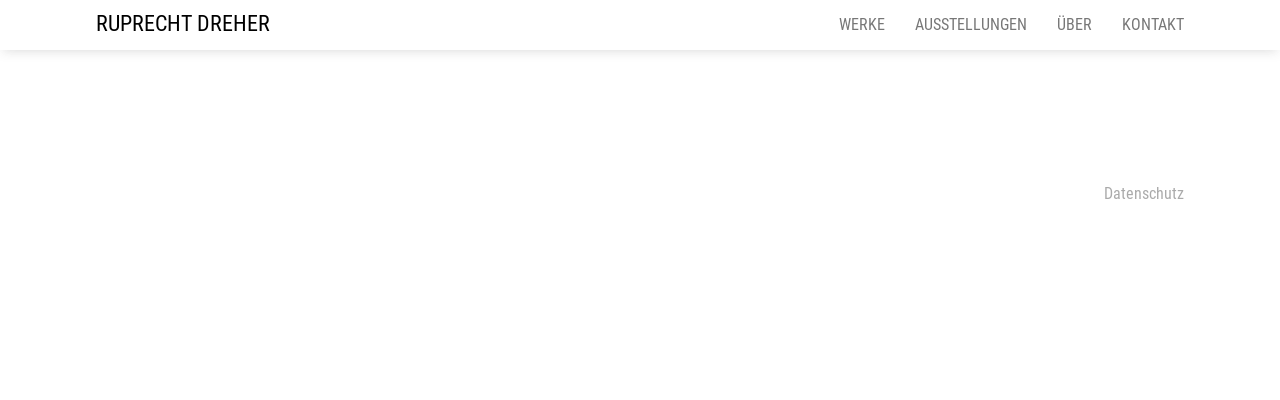

--- FILE ---
content_type: text/html; charset=UTF-8
request_url: http://ruprechtdreher.de/01-streaming-2003-2006
body_size: 8928
content:
<!DOCTYPE html>
<html lang="de-DE">
    <head>
        <meta http-equiv="content-type" content="text/html; charset=UTF-8" />
        <meta http-equiv="X-UA-Compatible" content="IE=edge">
        <meta name="viewport" content="width=device-width, initial-scale=1">
        <link rel="pingback" href="http://ruprechtdreher.de/xmlrpc.php" />
        <title>01-Streaming, 2003-2006 &#8211; RUPRECHT DREHER</title>
<meta name='robots' content='max-image-preview:large' />
<link rel="alternate" type="application/rss+xml" title="RUPRECHT DREHER &raquo; Feed" href="http://ruprechtdreher.de/feed" />
<link rel="alternate" type="application/rss+xml" title="RUPRECHT DREHER &raquo; Kommentar-Feed" href="http://ruprechtdreher.de/comments/feed" />
<script type="text/javascript">
window._wpemojiSettings = {"baseUrl":"https:\/\/s.w.org\/images\/core\/emoji\/14.0.0\/72x72\/","ext":".png","svgUrl":"https:\/\/s.w.org\/images\/core\/emoji\/14.0.0\/svg\/","svgExt":".svg","source":{"concatemoji":"http:\/\/ruprechtdreher.de\/wp-includes\/js\/wp-emoji-release.min.js?ver=6.1.1"}};
/*! This file is auto-generated */
!function(e,a,t){var n,r,o,i=a.createElement("canvas"),p=i.getContext&&i.getContext("2d");function s(e,t){var a=String.fromCharCode,e=(p.clearRect(0,0,i.width,i.height),p.fillText(a.apply(this,e),0,0),i.toDataURL());return p.clearRect(0,0,i.width,i.height),p.fillText(a.apply(this,t),0,0),e===i.toDataURL()}function c(e){var t=a.createElement("script");t.src=e,t.defer=t.type="text/javascript",a.getElementsByTagName("head")[0].appendChild(t)}for(o=Array("flag","emoji"),t.supports={everything:!0,everythingExceptFlag:!0},r=0;r<o.length;r++)t.supports[o[r]]=function(e){if(p&&p.fillText)switch(p.textBaseline="top",p.font="600 32px Arial",e){case"flag":return s([127987,65039,8205,9895,65039],[127987,65039,8203,9895,65039])?!1:!s([55356,56826,55356,56819],[55356,56826,8203,55356,56819])&&!s([55356,57332,56128,56423,56128,56418,56128,56421,56128,56430,56128,56423,56128,56447],[55356,57332,8203,56128,56423,8203,56128,56418,8203,56128,56421,8203,56128,56430,8203,56128,56423,8203,56128,56447]);case"emoji":return!s([129777,127995,8205,129778,127999],[129777,127995,8203,129778,127999])}return!1}(o[r]),t.supports.everything=t.supports.everything&&t.supports[o[r]],"flag"!==o[r]&&(t.supports.everythingExceptFlag=t.supports.everythingExceptFlag&&t.supports[o[r]]);t.supports.everythingExceptFlag=t.supports.everythingExceptFlag&&!t.supports.flag,t.DOMReady=!1,t.readyCallback=function(){t.DOMReady=!0},t.supports.everything||(n=function(){t.readyCallback()},a.addEventListener?(a.addEventListener("DOMContentLoaded",n,!1),e.addEventListener("load",n,!1)):(e.attachEvent("onload",n),a.attachEvent("onreadystatechange",function(){"complete"===a.readyState&&t.readyCallback()})),(e=t.source||{}).concatemoji?c(e.concatemoji):e.wpemoji&&e.twemoji&&(c(e.twemoji),c(e.wpemoji)))}(window,document,window._wpemojiSettings);
</script>
<style type="text/css">
img.wp-smiley,
img.emoji {
	display: inline !important;
	border: none !important;
	box-shadow: none !important;
	height: 1em !important;
	width: 1em !important;
	margin: 0 0.07em !important;
	vertical-align: -0.1em !important;
	background: none !important;
	padding: 0 !important;
}
</style>
	<link rel='stylesheet' id='pt-cv-public-style-css' href='http://ruprechtdreher.de/wp-content/plugins/content-views-query-and-display-post-page/public/assets/css/cv.css?ver=2.5.0.1' type='text/css' media='all' />
<link rel='stylesheet' id='pt-cv-public-pro-style-css' href='http://ruprechtdreher.de/wp-content/plugins/pt-content-views-pro/public/assets/css/cvpro.min.css?ver=5.3.4.3' type='text/css' media='all' />
<link rel='stylesheet' id='responsive-lightbox-imagelightbox-css' href='http://ruprechtdreher.de/wp-content/plugins/responsive-lightbox/assets/imagelightbox/imagelightbox.min.css?ver=2.4.4' type='text/css' media='all' />
<link rel='stylesheet' id='bulk-fonts-css' href='http://ruprechtdreher.de/wp-content/uploads/fonts/01a02fac7b8800d2a4cbed0896f9433c/font.css?v=1672660860' type='text/css' media='all' />
<link rel='stylesheet' id='bootstrap-css' href='http://ruprechtdreher.de/wp-content/themes/bulk/css/bootstrap.css?ver=3.3.7' type='text/css' media='all' />
<link rel='stylesheet' id='bulk-stylesheet-css' href='http://ruprechtdreher.de/wp-content/themes/bulk/style.css?ver=6.1.1' type='text/css' media='all' />
<link rel='stylesheet' id='font-awesome-css' href='http://ruprechtdreher.de/wp-content/themes/bulk/css/font-awesome.min.css?ver=4.7.0' type='text/css' media='all' />
<link rel='stylesheet' id='ed-responsive-background-slider-css' href='http://ruprechtdreher.de/wp-content/plugins/unlimited-background-slider//assets/ed-responsive-background-slider.css?ver=6.1.1' type='text/css' media='all' />
<script type='text/javascript' src='http://ruprechtdreher.de/wp-includes/js/jquery/jquery.min.js?ver=3.6.1' id='jquery-core-js'></script>
<script type='text/javascript' src='http://ruprechtdreher.de/wp-includes/js/jquery/jquery-migrate.min.js?ver=3.3.2' id='jquery-migrate-js'></script>
<script type='text/javascript' src='http://ruprechtdreher.de/wp-content/plugins/responsive-lightbox/assets/infinitescroll/infinite-scroll.pkgd.min.js?ver=6.1.1' id='responsive-lightbox-infinite-scroll-js'></script>
<link rel="https://api.w.org/" href="http://ruprechtdreher.de/wp-json/" /><link rel="alternate" type="application/json" href="http://ruprechtdreher.de/wp-json/wp/v2/posts/1290" /><link rel="EditURI" type="application/rsd+xml" title="RSD" href="http://ruprechtdreher.de/xmlrpc.php?rsd" />
<link rel="wlwmanifest" type="application/wlwmanifest+xml" href="http://ruprechtdreher.de/wp-includes/wlwmanifest.xml" />
<meta name="generator" content="WordPress 6.1.1" />
<link rel="canonical" href="http://ruprechtdreher.de/01-streaming-2003-2006" />
<link rel='shortlink' href='http://ruprechtdreher.de/?p=1290' />
<link rel="alternate" type="application/json+oembed" href="http://ruprechtdreher.de/wp-json/oembed/1.0/embed?url=http%3A%2F%2Fruprechtdreher.de%2F01-streaming-2003-2006" />
<link rel="alternate" type="text/xml+oembed" href="http://ruprechtdreher.de/wp-json/oembed/1.0/embed?url=http%3A%2F%2Fruprechtdreher.de%2F01-streaming-2003-2006&#038;format=xml" />
<style id="sccss">/* Füge hier Dein eigenes CSS ein */




/* roboto-100 - latin */
@font-face {
  font-family: 'Roboto';
  font-style: normal;
  font-weight: 100;
  src: url('../fonts/roboto-v30-latin-100.eot'); /* IE9 Compat Modes */
  src: local(''),
       url('../fonts/roboto-v30-latin-100.eot?#iefix') format('embedded-opentype'), /* IE6-IE8 */
       url('../fonts/roboto-v30-latin-100.woff2') format('woff2'), /* Super Modern Browsers */
       url('../fonts/roboto-v30-latin-100.woff') format('woff'), /* Modern Browsers */
       url('../fonts/roboto-v30-latin-100.ttf') format('truetype'), /* Safari, Android, iOS */
       url('../fonts/roboto-v30-latin-100.svg#Roboto') format('svg'); /* Legacy iOS */
}

/* roboto-100italic - latin */
@font-face {
  font-family: 'Roboto';
  font-style: italic;
  font-weight: 100;
  src: url('../fonts/roboto-v30-latin-100italic.eot'); /* IE9 Compat Modes */
  src: local(''),
       url('../fonts/roboto-v30-latin-100italic.eot?#iefix') format('embedded-opentype'), /* IE6-IE8 */
       url('../fonts/roboto-v30-latin-100italic.woff2') format('woff2'), /* Super Modern Browsers */
       url('../fonts/roboto-v30-latin-100italic.woff') format('woff'), /* Modern Browsers */
       url('../fonts/roboto-v30-latin-100italic.ttf') format('truetype'), /* Safari, Android, iOS */
       url('../fonts/roboto-v30-latin-100italic.svg#Roboto') format('svg'); /* Legacy iOS */
}

/* roboto-300 - latin */
@font-face {
  font-family: 'Roboto';
  font-style: normal;
  font-weight: 300;
  src: url('../fonts/roboto-v30-latin-300.eot'); /* IE9 Compat Modes */
  src: local(''),
       url('../fonts/roboto-v30-latin-300.eot?#iefix') format('embedded-opentype'), /* IE6-IE8 */
       url('../fonts/roboto-v30-latin-300.woff2') format('woff2'), /* Super Modern Browsers */
       url('../fonts/roboto-v30-latin-300.woff') format('woff'), /* Modern Browsers */
       url('../fonts/roboto-v30-latin-300.ttf') format('truetype'), /* Safari, Android, iOS */
       url('../fonts/roboto-v30-latin-300.svg#Roboto') format('svg'); /* Legacy iOS */
}

/* roboto-300italic - latin */
@font-face {
  font-family: 'Roboto';
  font-style: italic;
  font-weight: 300;
  src: url('../fonts/roboto-v30-latin-300italic.eot'); /* IE9 Compat Modes */
  src: local(''),
       url('../fonts/roboto-v30-latin-300italic.eot?#iefix') format('embedded-opentype'), /* IE6-IE8 */
       url('../fonts/roboto-v30-latin-300italic.woff2') format('woff2'), /* Super Modern Browsers */
       url('../fonts/roboto-v30-latin-300italic.woff') format('woff'), /* Modern Browsers */
       url('../fonts/roboto-v30-latin-300italic.ttf') format('truetype'), /* Safari, Android, iOS */
       url('../fonts/roboto-v30-latin-300italic.svg#Roboto') format('svg'); /* Legacy iOS */
}

/* roboto-regular - latin */
@font-face {
  font-family: 'Roboto';
  font-style: normal;
  font-weight: 400;
  src: url('../fonts/roboto-v30-latin-regular.eot'); /* IE9 Compat Modes */
  src: local(''),
       url('../fonts/roboto-v30-latin-regular.eot?#iefix') format('embedded-opentype'), /* IE6-IE8 */
       url('../fonts/roboto-v30-latin-regular.woff2') format('woff2'), /* Super Modern Browsers */
       url('../fonts/roboto-v30-latin-regular.woff') format('woff'), /* Modern Browsers */
       url('../fonts/roboto-v30-latin-regular.ttf') format('truetype'), /* Safari, Android, iOS */
       url('../fonts/roboto-v30-latin-regular.svg#Roboto') format('svg'); /* Legacy iOS */
}

/* roboto-italic - latin */
@font-face {
  font-family: 'Roboto';
  font-style: italic;
  font-weight: 400;
  src: url('../fonts/roboto-v30-latin-italic.eot'); /* IE9 Compat Modes */
  src: local(''),
       url('../fonts/roboto-v30-latin-italic.eot?#iefix') format('embedded-opentype'), /* IE6-IE8 */
       url('../fonts/roboto-v30-latin-italic.woff2') format('woff2'), /* Super Modern Browsers */
       url('../fonts/roboto-v30-latin-italic.woff') format('woff'), /* Modern Browsers */
       url('../fonts/roboto-v30-latin-italic.ttf') format('truetype'), /* Safari, Android, iOS */
       url('../fonts/roboto-v30-latin-italic.svg#Roboto') format('svg'); /* Legacy iOS */
}

/* roboto-500 - latin */
@font-face {
  font-family: 'Roboto';
  font-style: normal;
  font-weight: 500;
  src: url('../fonts/roboto-v30-latin-500.eot'); /* IE9 Compat Modes */
  src: local(''),
       url('../fonts/roboto-v30-latin-500.eot?#iefix') format('embedded-opentype'), /* IE6-IE8 */
       url('../fonts/roboto-v30-latin-500.woff2') format('woff2'), /* Super Modern Browsers */
       url('../fonts/roboto-v30-latin-500.woff') format('woff'), /* Modern Browsers */
       url('../fonts/roboto-v30-latin-500.ttf') format('truetype'), /* Safari, Android, iOS */
       url('../fonts/roboto-v30-latin-500.svg#Roboto') format('svg'); /* Legacy iOS */
}

/* roboto-500italic - latin */
@font-face {
  font-family: 'Roboto';
  font-style: italic;
  font-weight: 500;
  src: url('../fonts/roboto-v30-latin-500italic.eot'); /* IE9 Compat Modes */
  src: local(''),
       url('../fonts/roboto-v30-latin-500italic.eot?#iefix') format('embedded-opentype'), /* IE6-IE8 */
       url('../fonts/roboto-v30-latin-500italic.woff2') format('woff2'), /* Super Modern Browsers */
       url('../fonts/roboto-v30-latin-500italic.woff') format('woff'), /* Modern Browsers */
       url('../fonts/roboto-v30-latin-500italic.ttf') format('truetype'), /* Safari, Android, iOS */
       url('../fonts/roboto-v30-latin-500italic.svg#Roboto') format('svg'); /* Legacy iOS */
}

/* roboto-700 - latin */
@font-face {
  font-family: 'Roboto';
  font-style: normal;
  font-weight: 700;
  src: url('../fonts/roboto-v30-latin-700.eot'); /* IE9 Compat Modes */
  src: local(''),
       url('../fonts/roboto-v30-latin-700.eot?#iefix') format('embedded-opentype'), /* IE6-IE8 */
       url('../fonts/roboto-v30-latin-700.woff2') format('woff2'), /* Super Modern Browsers */
       url('../fonts/roboto-v30-latin-700.woff') format('woff'), /* Modern Browsers */
       url('../fonts/roboto-v30-latin-700.ttf') format('truetype'), /* Safari, Android, iOS */
       url('../fonts/roboto-v30-latin-700.svg#Roboto') format('svg'); /* Legacy iOS */
}

/* roboto-700italic - latin */
@font-face {
  font-family: 'Roboto';
  font-style: italic;
  font-weight: 700;
  src: url('../fonts/roboto-v30-latin-700italic.eot'); /* IE9 Compat Modes */
  src: local(''),
       url('../fonts/roboto-v30-latin-700italic.eot?#iefix') format('embedded-opentype'), /* IE6-IE8 */
       url('../fonts/roboto-v30-latin-700italic.woff2') format('woff2'), /* Super Modern Browsers */
       url('../fonts/roboto-v30-latin-700italic.woff') format('woff'), /* Modern Browsers */
       url('../fonts/roboto-v30-latin-700italic.ttf') format('truetype'), /* Safari, Android, iOS */
       url('../fonts/roboto-v30-latin-700italic.svg#Roboto') format('svg'); /* Legacy iOS */
}

/* roboto-900 - latin */
@font-face {
  font-family: 'Roboto';
  font-style: normal;
  font-weight: 900;
  src: url('../fonts/roboto-v30-latin-900.eot'); /* IE9 Compat Modes */
  src: local(''),
       url('../fonts/roboto-v30-latin-900.eot?#iefix') format('embedded-opentype'), /* IE6-IE8 */
       url('../fonts/roboto-v30-latin-900.woff2') format('woff2'), /* Super Modern Browsers */
       url('../fonts/roboto-v30-latin-900.woff') format('woff'), /* Modern Browsers */
       url('../fonts/roboto-v30-latin-900.ttf') format('truetype'), /* Safari, Android, iOS */
       url('../fonts/roboto-v30-latin-900.svg#Roboto') format('svg'); /* Legacy iOS */
}

/* roboto-900italic - latin */
@font-face {
  font-family: 'Roboto';
  font-style: italic;
  font-weight: 900;
  src: url('../fonts/roboto-v30-latin-900italic.eot'); /* IE9 Compat Modes */
  src: local(''),
       url('../fonts/roboto-v30-latin-900italic.eot?#iefix') format('embedded-opentype'), /* IE6-IE8 */
       url('../fonts/roboto-v30-latin-900italic.woff2') format('woff2'), /* Super Modern Browsers */
       url('../fonts/roboto-v30-latin-900italic.woff') format('woff'), /* Modern Browsers */
       url('../fonts/roboto-v30-latin-900italic.ttf') format('truetype'), /* Safari, Android, iOS */
       url('../fonts/roboto-v30-latin-900italic.svg#Roboto') format('svg'); /* Legacy iOS */
}










/* roboto-condensed-300 - latin */
@font-face {
  font-family: 'Roboto Condensed';
  font-style: normal;
  font-weight: 300;
  src: url('../fonts/roboto-condensed-v25-latin-300.eot'); /* IE9 Compat Modes */
  src: local(''),
       url('../fonts/roboto-condensed-v25-latin-300.eot?#iefix') format('embedded-opentype'), /* IE6-IE8 */
       url('../fonts/roboto-condensed-v25-latin-300.woff2') format('woff2'), /* Super Modern Browsers */
       url('../fonts/roboto-condensed-v25-latin-300.woff') format('woff'), /* Modern Browsers */
       url('../fonts/roboto-condensed-v25-latin-300.ttf') format('truetype'), /* Safari, Android, iOS */
       url('../fonts/roboto-condensed-v25-latin-300.svg#RobotoCondensed') format('svg'); /* Legacy iOS */
}

/* roboto-condensed-300italic - latin */
@font-face {
  font-family: 'Roboto Condensed';
  font-style: italic;
  font-weight: 300;
  src: url('../fonts/roboto-condensed-v25-latin-300italic.eot'); /* IE9 Compat Modes */
  src: local(''),
       url('../fonts/roboto-condensed-v25-latin-300italic.eot?#iefix') format('embedded-opentype'), /* IE6-IE8 */
       url('../fonts/roboto-condensed-v25-latin-300italic.woff2') format('woff2'), /* Super Modern Browsers */
       url('../fonts/roboto-condensed-v25-latin-300italic.woff') format('woff'), /* Modern Browsers */
       url('../fonts/roboto-condensed-v25-latin-300italic.ttf') format('truetype'), /* Safari, Android, iOS */
       url('../fonts/roboto-condensed-v25-latin-300italic.svg#RobotoCondensed') format('svg'); /* Legacy iOS */
}

/* roboto-condensed-regular - latin */
@font-face {
  font-family: 'Roboto Condensed';
  font-style: normal;
  font-weight: 400;
  src: url('../fonts/roboto-condensed-v25-latin-regular.eot'); /* IE9 Compat Modes */
  src: local(''),
       url('../fonts/roboto-condensed-v25-latin-regular.eot?#iefix') format('embedded-opentype'), /* IE6-IE8 */
       url('../fonts/roboto-condensed-v25-latin-regular.woff2') format('woff2'), /* Super Modern Browsers */
       url('../fonts/roboto-condensed-v25-latin-regular.woff') format('woff'), /* Modern Browsers */
       url('../fonts/roboto-condensed-v25-latin-regular.ttf') format('truetype'), /* Safari, Android, iOS */
       url('../fonts/roboto-condensed-v25-latin-regular.svg#RobotoCondensed') format('svg'); /* Legacy iOS */
}

/* roboto-condensed-italic - latin */
@font-face {
  font-family: 'Roboto Condensed';
  font-style: italic;
  font-weight: 400;
  src: url('../fonts/roboto-condensed-v25-latin-italic.eot'); /* IE9 Compat Modes */
  src: local(''),
       url('../fonts/roboto-condensed-v25-latin-italic.eot?#iefix') format('embedded-opentype'), /* IE6-IE8 */
       url('../fonts/roboto-condensed-v25-latin-italic.woff2') format('woff2'), /* Super Modern Browsers */
       url('../fonts/roboto-condensed-v25-latin-italic.woff') format('woff'), /* Modern Browsers */
       url('../fonts/roboto-condensed-v25-latin-italic.ttf') format('truetype'), /* Safari, Android, iOS */
       url('../fonts/roboto-condensed-v25-latin-italic.svg#RobotoCondensed') format('svg'); /* Legacy iOS */
}

/* roboto-condensed-700 - latin */
@font-face {
  font-family: 'Roboto Condensed';
  font-style: normal;
  font-weight: 700;
  src: url('../fonts/roboto-condensed-v25-latin-700.eot'); /* IE9 Compat Modes */
  src: local(''),
       url('../fonts/roboto-condensed-v25-latin-700.eot?#iefix') format('embedded-opentype'), /* IE6-IE8 */
       url('../fonts/roboto-condensed-v25-latin-700.woff2') format('woff2'), /* Super Modern Browsers */
       url('../fonts/roboto-condensed-v25-latin-700.woff') format('woff'), /* Modern Browsers */
       url('../fonts/roboto-condensed-v25-latin-700.ttf') format('truetype'), /* Safari, Android, iOS */
       url('../fonts/roboto-condensed-v25-latin-700.svg#RobotoCondensed') format('svg'); /* Legacy iOS */
}

/* roboto-condensed-700italic - latin */
@font-face {
  font-family: 'Roboto Condensed';
  font-style: italic;
  font-weight: 700;
  src: url('../fonts/roboto-condensed-v25-latin-700italic.eot'); /* IE9 Compat Modes */
  src: local(''),
       url('../fonts/roboto-condensed-v25-latin-700italic.eot?#iefix') format('embedded-opentype'), /* IE6-IE8 */
       url('../fonts/roboto-condensed-v25-latin-700italic.woff2') format('woff2'), /* Super Modern Browsers */
       url('../fonts/roboto-condensed-v25-latin-700italic.woff') format('woff'), /* Modern Browsers */
       url('../fonts/roboto-condensed-v25-latin-700italic.ttf') format('truetype'), /* Safari, Android, iOS */
       url('../fonts/roboto-condensed-v25-latin-700italic.svg#RobotoCondensed') format('svg'); /* Legacy iOS */
}












/*BULK neue Formatierungen */
#site-navigation, #site-navigation.shrink, .transparent-header #site-navigation.shrink {
    -webkit-box-shadow: 0 5px 10px -7px rgba(0, 0, 0, 0.05), 0 5px 10px 0 rgba(0, 0, 0, 0.05), 0 5px 10px -5px rgba(0, 0, 0, 0.05);
    box-shadow: 0 5px 10px -7px rgba(0, 0, 0, 0.05), 0 5px 10px 0 rgba(0, 0, 0, 0.05), 0 5px 10px -5px rgba(0, 0, 0, 0.05);
}





.bildlink {
	border-bottom: 0px dotted #fff !important;
}


/* FORMATIERUNG FOOTER */
#content-footer-section .container {
	width: 100%;
	padding-left: 0;
	padding-right: 0;
		float: right;
}

.col-md-3 {
    width: 100%;
}

.datenschutz {
	float:right;
}

#content-footer-section a, 
#content-footer-section a:active, 
#content-footer-section a:hover, 
#content-footer-section a:focus {
    color: #aaa;
}
/* FORMATIERUNG FOOTER */








/* FORMATIERUNG DER COLLABSIBLE LST AUF UEBER */
#pt-cv-view-202596336i .panel-heading {
	    font-size: 22px;
    text-transform: uppercase;
    letter-spacing: 0.05em;
    color: #aaa;
    padding-bottom: 1em;
}
#pt-cv-view-202596336i .panel-heading a {
    font-weight: 300 !important;
	padding: 0 30px 10px 0;
}
#pt-cv-view-202596336i .panel-body {
	padding: 0 30px 30px 0;
	border-top: 0;
}
#pt-cv-view-202596336i .panel {
    border: 0px;
    border-radius: 0px;
    -webkit-box-shadow: 0 0px 0px rgba(0,0,0,0);
    box-shadow: 0 0px 0px rgba(0,0,0,0);
}
#pt-cv-view-202596336i .glyphicon {
font-size:22px !important;
	font-family: 'Roboto', sans-serif !important;
    font-weight: 300;
}
/* FORMATIERUNG DER COLLABSIBLE LST AUF UEBER */

.home .main-container {
	background-color: transparent;
}


h1 {
    font-size: 22px;
    text-transform: uppercase;
    font-weight: 300;
    letter-spacing: 0.05em;
    color: #aaa;
    padding-bottom: 1em;
}


h2 {
    font-size: 18px;
	    text-transform: uppercase;
    font-weight: 500 !important;
    letter-spacing: 0.02em;
    color: #333 !important;
    padding-bottom: 1em;
}


h3 {
    font-size: 18px;
    font-weight: 500 !important;
    letter-spacing: 0.02em;
    color: #333 !important;
    padding-bottom: 1em;
}

h4 {
    font-size: 16px;
    font-weight: 500 !important;
    letter-spacing: 0.02em;
    color: #333 !important;
}

p {
	font-family: 'Roboto', sans-serif !important;
	color: #444 !important;
	letter-spacing: 0.02em;
	font-weight: 300 !important;
	line-height: 1.3em;
}


.site-title {
font-family: 'Roboto Condensed', sans-serif !important;
		font-weight: 500 !important;
		letter-spacing: 0;
}

article a {
    font-weight:normal;
	color: #ccc;
}



.home a {
    border-bottom: 0px dotted #777777;
}




.single-entry-summary {
    margin-top: 0px;
}




.top-header {
    display: none;
}

#site-navigation {
    min-height: 50px;
      height: 50px;
}

.navbar-nav > li > a {
    padding-top: 15px;
    padding-bottom: 10px;
}

.open-panel {
    top: 15px;
}

.shrink h1.site-title, .shrink .site-title {
    padding-top: 8px;
}


.main-container {
    background-color: #fff;
    margin-top: 0;
    z-index: 9;
    position: relative;
    -webkit-box-shadow: 0px 0px 0px 0px rgba(0,0,0,0);
    -moz-box-shadow: 0px 0px 0px 0px rgba(0,0,0,0);
    box-shadow: 0px 0px 0px 0px rgba(0,0,0,0);
    padding: 0px;
}


.container {
    width: 85%;
  max-width:1100px
}


.page-area {
    padding-top: 90px !important;
}

.pt-cv-hover-wrapper a {
    border-bottom: 0;
}


.pt-cv-view .pt-cv-mask {
    height: 90% !important;
  width: 90% !important;
  margin: auto !important;
    background-color: rgb(255,255,255,0.75) !important;
}

.pt-cv-view .pt-cv-title {
    margin-top: 42% !important;
}

.pt-cv-title a {
  border-bottom: 0;
}


.single-footer,
.footer-credits {
    display: none;
}



/*BULK neue Formatierungen */




.entry-utility {
display: none;
}

.paginate5 {
display: none;
}


#swipebox-overlay {
    background: #fff;
}

#swipebox-bottom-bar, #swipebox-top-bar {
     color: #000 !important;
  text-shadow: 0px 0px 0px #000;
    background: #eee;
    opacity: .95;
}












/*PREV NEXT Post Formatierungen */


.wp-next-post-navi a {
font-family: 'Roboto Condensed', sans-serif !important;
	font-size: 35px !important;
	color: #666 !important;
	font-weight: 300 !important;
}



.wp-next-post-navi::after {
            content: "\A\A";
            white-space: pre;
	line-height:20px;
        }

.wp-next-post-navi-pre,
.wp-next-post-navi-pre-1,
.wp-next-post-navi-next,
.wp-next-post-navi-next-1{
	width: auto;
		text-align: left;
		float:left;
}



.wp-next-post-navi-next,
.wp-next-post-navi-next-1 {
	float:left;
		margin-left:20px;
}



img.emoji {
	display:none !important;
}





.rl-gallery-caption {
font-family: 'Roboto Condensed', "Helvetica Neue", helvetica, arial, sans-serif;
color: #404040;
font-weight: 400;
line-height: 1.8;
font-size: 16px;
word-wrap: break-word;
}





/*HUGE IT GALLERY */
.paginate {
	position: absolute;
	top:0;
}
.view9_container {
	margin-top: 35px !important;
}
.hugeiticons-fast-backward,
.hugeiticons-fast-forward {
	display:none !important;
}

.view9_img {
    margin-left: 0 !important;
    max-width: 100%;
    height: auto;
    max-height: 80vh;
    width: auto !important;
}
/*HUGE IT GALLERY */



/*

#pt-cv-view-8051fba6lu .pt-cv-content-item:nth-child(2),
#pt-cv-view-8051fba6lu .pt-cv-content-item:nth-child(3),
#pt-cv-view-8051fba6lu .pt-cv-content-item:nth-child(4),
#pt-cv-view-8051fba6lu .pt-cv-content-item:nth-child(5),
#pt-cv-view-8051fba6lu .pt-cv-content-item:nth-child(6),
#pt-cv-view-8051fba6lu .pt-cv-content-item:nth-child(7) {
	display: none;
}

*/



button,
button:hover {
	box-shadow: none;
	
}


.not-found {
opacity: 0;
}


.page .entry-title,
.post-navigation {
display: none;
}


#cvpboxOverlay {
    background: #fff;
  opacity: 0.97 !important;
}
#cvpboxLoadedContent {
    border: 0px solid #fff;
}
#cvpboxPrevious {
  left: 0px
}
#cvpboxNext {
  right: 0px
}
#cvpboxNext, #cvpboxPrevious {
    opacity: 0;
}
#cvpboxClose,
#cvpboxCurrent {
    display: none !important;
}
#cvpboxTitle {
    font-size: 15px;
    color: #aaa;
}
#cvpboxClose, #cvpboxNext, #cvpboxPrevious {
    background-image: url(wp-content/uploads/2020/06/blank.png);
    background-repeat: no-repeat;
}

#cvpboxNext, #cvpboxPrevious {
    top: 0;
    margin-top: 0;
    width: 50%;
    height: 100%;
    opacity: 1;
}


#cvpboxNext {
    cursor: url(/wp-content/uploads/2020/06/pfeil_rechts.png), e-resize;
}

#cvpboxPrevious {
    cursor: url(/wp-content/uploads/2020/06/pfeil_links.png), e-resize;
}






.pt-cv-pinterest.pt-cv-shadow .pt-cv-pinmas,
.pt-cv-pinterest.pt-cv-shadow .pt-cv-pinmas:hover {
    -moz-box-shadow: 0 0px 0px rgba(202,202,202,.0);
    -webkit-box-shadow: 0 0px 0px rgba(202,202,202,.0);
    -khtml-box-shadow: 0 0px 0px rgba(202,202,202,.0);
    box-shadow: 0 0px 0px rgba(202,202,202,.0);
}




.pt-cv-pinterest .pt-cv-pinmas {
    border-top: 0px solid #ffffff;
}



/*
.pt-cv-content  {
    display: none;
}
*/


@media all and (max-width: 955px) {


.mbBgndGallery img {
  height: 100% !important;
	width: auto !important;
	max-width: 500% !important;
	position: absolute;
  top: 50;
  bottom: 0;
  left: -9999px !important;
  right: -9999px !important;
  margin: auto !important;
}

	
	.pt-cv-content  {
    display: block;
}
	
	
	.navbar-brand {
		padding-top: 12px !important;
    padding-left: 0 !important;
	}


	
	
	


}



</style>    </head>
    <body id="blog" class="post-template-default single single-post postid-1290 single-format-standard">
                <div class="main-menu">
    <nav id="site-navigation" class="navbar navbar-default navbar-fixed-top">     
        <div class="container">   
            <div class="navbar-header">
                                    <div id="main-menu-panel" class="open-panel" data-panel="main-menu-panel">
                        <span></span>
                        <span></span>
                        <span></span>
                    </div>
                                <div class="site-header" >
                    <div class="site-branding-logo">
                                            </div>
                    <div class="site-branding-text navbar-brand">
                                                    <p class="site-title"><a href="http://ruprechtdreher.de/" rel="home">RUPRECHT DREHER</a></p>
                        
                                            </div><!-- .site-branding-text -->
                </div>
            </div>  
            <div class="menu-container"><ul id="menu-menu-1" class="nav navbar-nav navbar-right"><li id="menu-item-105" class="menu-item menu-item-type-post_type menu-item-object-page menu-item-105"><a title="Werke" href="http://ruprechtdreher.de/werke">Werke</a></li>
<li id="menu-item-117" class="menu-item menu-item-type-post_type menu-item-object-page menu-item-117"><a title="Ausstellungen" href="http://ruprechtdreher.de/news">Ausstellungen</a></li>
<li id="menu-item-103" class="menu-item menu-item-type-post_type menu-item-object-page menu-item-103"><a title="Über" href="http://ruprechtdreher.de/about">Über</a></li>
<li id="menu-item-104" class="menu-item menu-item-type-post_type menu-item-object-page menu-item-104"><a title="Kontakt" href="http://ruprechtdreher.de/kontakt">Kontakt</a></li>
</ul></div>        </div>    
    </nav> 
</div>
        <div class="page-area">	

<div class="top-header text-center">
			<div class="single-image">
			<img width="843" height="1522" src="http://ruprechtdreher.de/wp-content/uploads/2021/02/1.-Ruth200x140xm.AcrylfarbeLeinwand2005-1.jpg" class="attachment-full size-full wp-post-image" alt="&quot;Ruth&quot;, 200x140 cm, Acrylfarbe, Leinwand, 2005" decoding="async" loading="lazy" srcset="http://ruprechtdreher.de/wp-content/uploads/2021/02/1.-Ruth200x140xm.AcrylfarbeLeinwand2005-1.jpg 843w, http://ruprechtdreher.de/wp-content/uploads/2021/02/1.-Ruth200x140xm.AcrylfarbeLeinwand2005-1-166x300.jpg 166w, http://ruprechtdreher.de/wp-content/uploads/2021/02/1.-Ruth200x140xm.AcrylfarbeLeinwand2005-1-567x1024.jpg 567w, http://ruprechtdreher.de/wp-content/uploads/2021/02/1.-Ruth200x140xm.AcrylfarbeLeinwand2005-1-83x150.jpg 83w, http://ruprechtdreher.de/wp-content/uploads/2021/02/1.-Ruth200x140xm.AcrylfarbeLeinwand2005-1-768x1387.jpg 768w" sizes="(max-width: 843px) 100vw, 843px" />		</div>
		<header class="header-title container">
		<h1 class="page-header">                                
			01-Streaming, 2003-2006                          
		</h1>
		<div class="post-meta">
						<span class="posted-on">Veröffentlicht am <a href="http://ruprechtdreher.de/01-streaming-2003-2006" rel="bookmark"><time class="entry-date published updated" datetime="2021-02-11T17:55:49+01:00">11. Februar 2021</time></a></span><span class="byline"> von <a href="http://ruprechtdreher.de/author/dreher">dreher</a></span>			<div class="entry-footer"><div class="cat-links"><span class="space-right">Kategorie:</span><a href="http://ruprechtdreher.de/category/streaming">Streaming</a></div></div>		</div>
			</header>
</div>
<div id="bulk-content" class="container main-container" role="main">

<!-- start content container -->
<div class="row">      
	<article class="col-md-12">
		                         
				<div class="post-1290 post type-post status-publish format-standard has-post-thumbnail hentry category-streaming">
					<div class="single-content"> 
						<div class="single-entry-summary">
							 
						</div><!-- .single-entry-summary -->
						                                                           
					</div>
					<div class="single-footer row">
						<div class="col-md-4">
							<div class="postauthor-container">			  
	<div class="postauthor-title">
		<h4 class="about">
			Über den Autor		</h4>
		<div class="">
			<span class="fn">
				<a href="http://ruprechtdreher.de/author/dreher" title="Beiträge von dreher" rel="author">dreher</a>			</span>
		</div> 				
	</div>        	
	<div class="postauthor-content">	             						           
		<p>
					</p>					
	</div>	 		
</div>
						</div>
						<div class="col-md-8">
								<div class="comments-template">
			</div>
 
						</div>
					</div>
				</div>        
			        
		    
	</article> 

	</div>
<!-- end content container -->

  				
	<div id="content-footer-section" class="row clearfix">
		<div class="container">
			<div id="custom_html-2" class="widget_text widget widget_custom_html col-md-3"><div class="textwidget custom-html-widget"><a href="http://ruprechtdreher.de/datenschutzerklaerung" class="datenschutz">Datenschutz</a></div></div>		</div>	
	</div>		
 
</div>
<footer id="colophon" class="footer-credits container-fluid row">
	<div class="container">
			<p class="footer-credits-text text-center">
			Stolz präsentiert von <a href="https://de.wordpress.org/">WordPress</a>			<span class="sep"> | </span>
			Theme: <a href="https://themes4wp.com/">Bulk</a>		</p> 
		 
	</div>	
</footer>
<!-- end main container -->
</div>
<script type='text/javascript' id='pt-cv-content-views-script-js-extra'>
/* <![CDATA[ */
var PT_CV_PUBLIC = {"_prefix":"pt-cv-","page_to_show":"5","_nonce":"cd6867d800","is_admin":"","is_mobile":"","ajaxurl":"http:\/\/ruprechtdreher.de\/wp-admin\/admin-ajax.php","lang":"","loading_image_src":"data:image\/gif;base64,R0lGODlhDwAPALMPAMrKygwMDJOTkz09PZWVla+vr3p6euTk5M7OzuXl5TMzMwAAAJmZmWZmZszMzP\/\/\/yH\/[base64]\/wyVlamTi3nSdgwFNdhEJgTJoNyoB9ISYoQmdjiZPcj7EYCAeCF1gEDo4Dz2eIAAAh+QQFCgAPACwCAAAADQANAAAEM\/DJBxiYeLKdX3IJZT1FU0iIg2RNKx3OkZVnZ98ToRD4MyiDnkAh6BkNC0MvsAj0kMpHBAAh+QQFCgAPACwGAAAACQAPAAAEMDC59KpFDll73HkAA2wVY5KgiK5b0RRoI6MuzG6EQqCDMlSGheEhUAgqgUUAFRySIgAh+QQFCgAPACwCAAIADQANAAAEM\/DJKZNLND\/[base64]","is_mobile_tablet":"","sf_no_post_found":"Keine Beitr\u00e4ge gefunden."};
var PT_CV_PAGINATION = {"first":"\u00ab","prev":"\u2039","next":"\u203a","last":"\u00bb","goto_first":"Gehe zur ersten Seite","goto_prev":"Gehe zur vorherigen Seite","goto_next":"Gehe zur n\u00e4chsten Seite","goto_last":"Gehe zur letzten Seite","current_page":"Aktuelle Seite ist","goto_page":"Gehe zu Seite"};
/* ]]> */
</script>
<script type='text/javascript' src='http://ruprechtdreher.de/wp-content/plugins/content-views-query-and-display-post-page/public/assets/js/cv.js?ver=2.5.0.1' id='pt-cv-content-views-script-js'></script>
<script type='text/javascript' src='http://ruprechtdreher.de/wp-content/plugins/pt-content-views-pro/public/assets/js/cvpro.min.js?ver=5.3.4.3' id='pt-cv-public-pro-script-js'></script>
<script type='text/javascript' src='http://ruprechtdreher.de/wp-content/plugins/responsive-lightbox/assets/imagelightbox/imagelightbox.min.js?ver=2.4.4' id='responsive-lightbox-imagelightbox-js'></script>
<script type='text/javascript' src='http://ruprechtdreher.de/wp-includes/js/underscore.min.js?ver=1.13.4' id='underscore-js'></script>
<script type='text/javascript' id='responsive-lightbox-js-extra'>
/* <![CDATA[ */
var rlArgs = {"script":"imagelightbox","selector":"lightbox","customEvents":"","activeGalleries":"1","animationSpeed":"250","preloadNext":"1","enableKeyboard":"1","quitOnEnd":"0","quitOnImageClick":"0","quitOnDocumentClick":"1","woocommerce_gallery":"0","ajaxurl":"http:\/\/ruprechtdreher.de\/wp-admin\/admin-ajax.php","nonce":"17360c2aba","preview":"false","postId":"1290","scriptExtension":""};
/* ]]> */
</script>
<script type='text/javascript' src='http://ruprechtdreher.de/wp-content/plugins/responsive-lightbox/js/front.js?ver=2.4.4' id='responsive-lightbox-js'></script>
<script type='text/javascript' src='http://ruprechtdreher.de/wp-content/themes/bulk/js/bootstrap.min.js?ver=3.3.7' id='bootstrap-js'></script>
<script type='text/javascript' src='http://ruprechtdreher.de/wp-content/themes/bulk/js/customscript.js?ver=1.0.10' id='bulk-theme-js-js'></script>
<script type='text/javascript' src='http://ruprechtdreher.de/wp-content/plugins/unlimited-background-slider//assets/jquery.mb.bgndGallery.js?ver=1.0' id='ed-responsive-background-js'></script>

</body>
</html>


--- FILE ---
content_type: text/css
request_url: http://ruprechtdreher.de/wp-content/uploads/fonts/01a02fac7b8800d2a4cbed0896f9433c/font.css?v=1672660860
body_size: 10626
content:
/*
 * Font file created by Local Google Fonts 0.20.0
 * Created: Mon, 02 Jan 2023 12:00:59 +0000
 * Handle: bulk-fonts
 * Original URL: https://fonts.googleapis.com/css?family=Roboto+Condensed%3A300%2C300i%2C400%2C400i%2C600%2C600i%2C800%2C800i&amp;subset=latin%2Clatin-ext
*/

/* cyrillic-ext */
@font-face {
  font-family: 'Roboto Condensed';
  font-style: italic;
  font-weight: 300;
  src: url(http://ruprechtdreher.de/wp-content/uploads/fonts/01a02fac7b8800d2a4cbed0896f9433c/roboto-condensed-cyrillic-ext-v25-italic-300.woff2?c=1672660859) format('woff2');
  unicode-range: U+0460-052F, U+1C80-1C88, U+20B4, U+2DE0-2DFF, U+A640-A69F, U+FE2E-FE2F;
}
/* cyrillic */
@font-face {
  font-family: 'Roboto Condensed';
  font-style: italic;
  font-weight: 300;
  src: url(http://ruprechtdreher.de/wp-content/uploads/fonts/01a02fac7b8800d2a4cbed0896f9433c/roboto-condensed-cyrillic-v25-italic-300.woff2?c=1672660859) format('woff2');
  unicode-range: U+0301, U+0400-045F, U+0490-0491, U+04B0-04B1, U+2116;
}
/* greek-ext */
@font-face {
  font-family: 'Roboto Condensed';
  font-style: italic;
  font-weight: 300;
  src: url(http://ruprechtdreher.de/wp-content/uploads/fonts/01a02fac7b8800d2a4cbed0896f9433c/roboto-condensed-greek-ext-v25-italic-300.woff2?c=1672660859) format('woff2');
  unicode-range: U+1F00-1FFF;
}
/* greek */
@font-face {
  font-family: 'Roboto Condensed';
  font-style: italic;
  font-weight: 300;
  src: url(http://ruprechtdreher.de/wp-content/uploads/fonts/01a02fac7b8800d2a4cbed0896f9433c/roboto-condensed-greek-v25-italic-300.woff2?c=1672660859) format('woff2');
  unicode-range: U+0370-03FF;
}
/* vietnamese */
@font-face {
  font-family: 'Roboto Condensed';
  font-style: italic;
  font-weight: 300;
  src: url(http://ruprechtdreher.de/wp-content/uploads/fonts/01a02fac7b8800d2a4cbed0896f9433c/roboto-condensed-vietnamese-v25-italic-300.woff2?c=1672660859) format('woff2');
  unicode-range: U+0102-0103, U+0110-0111, U+0128-0129, U+0168-0169, U+01A0-01A1, U+01AF-01B0, U+1EA0-1EF9, U+20AB;
}
/* latin-ext */
@font-face {
  font-family: 'Roboto Condensed';
  font-style: italic;
  font-weight: 300;
  src: url(http://ruprechtdreher.de/wp-content/uploads/fonts/01a02fac7b8800d2a4cbed0896f9433c/roboto-condensed-latin-ext-v25-italic-300.woff2?c=1672660859) format('woff2');
  unicode-range: U+0100-024F, U+0259, U+1E00-1EFF, U+2020, U+20A0-20AB, U+20AD-20CF, U+2113, U+2C60-2C7F, U+A720-A7FF;
}
/* latin */
@font-face {
  font-family: 'Roboto Condensed';
  font-style: italic;
  font-weight: 300;
  src: url(http://ruprechtdreher.de/wp-content/uploads/fonts/01a02fac7b8800d2a4cbed0896f9433c/roboto-condensed-latin-v25-italic-300.woff2?c=1672660859) format('woff2');
  unicode-range: U+0000-00FF, U+0131, U+0152-0153, U+02BB-02BC, U+02C6, U+02DA, U+02DC, U+2000-206F, U+2074, U+20AC, U+2122, U+2191, U+2193, U+2212, U+2215, U+FEFF, U+FFFD;
}
/* cyrillic-ext */
@font-face {
  font-family: 'Roboto Condensed';
  font-style: italic;
  font-weight: 400;
  src: url(http://ruprechtdreher.de/wp-content/uploads/fonts/01a02fac7b8800d2a4cbed0896f9433c/roboto-condensed-cyrillic-ext-v25-italic-400.woff2?c=1672660859) format('woff2');
  unicode-range: U+0460-052F, U+1C80-1C88, U+20B4, U+2DE0-2DFF, U+A640-A69F, U+FE2E-FE2F;
}
/* cyrillic */
@font-face {
  font-family: 'Roboto Condensed';
  font-style: italic;
  font-weight: 400;
  src: url(http://ruprechtdreher.de/wp-content/uploads/fonts/01a02fac7b8800d2a4cbed0896f9433c/roboto-condensed-cyrillic-v25-italic-400.woff2?c=1672660859) format('woff2');
  unicode-range: U+0301, U+0400-045F, U+0490-0491, U+04B0-04B1, U+2116;
}
/* greek-ext */
@font-face {
  font-family: 'Roboto Condensed';
  font-style: italic;
  font-weight: 400;
  src: url(http://ruprechtdreher.de/wp-content/uploads/fonts/01a02fac7b8800d2a4cbed0896f9433c/roboto-condensed-greek-ext-v25-italic-400.woff2?c=1672660859) format('woff2');
  unicode-range: U+1F00-1FFF;
}
/* greek */
@font-face {
  font-family: 'Roboto Condensed';
  font-style: italic;
  font-weight: 400;
  src: url(http://ruprechtdreher.de/wp-content/uploads/fonts/01a02fac7b8800d2a4cbed0896f9433c/roboto-condensed-greek-v25-italic-400.woff2?c=1672660859) format('woff2');
  unicode-range: U+0370-03FF;
}
/* vietnamese */
@font-face {
  font-family: 'Roboto Condensed';
  font-style: italic;
  font-weight: 400;
  src: url(http://ruprechtdreher.de/wp-content/uploads/fonts/01a02fac7b8800d2a4cbed0896f9433c/roboto-condensed-vietnamese-v25-italic-400.woff2?c=1672660859) format('woff2');
  unicode-range: U+0102-0103, U+0110-0111, U+0128-0129, U+0168-0169, U+01A0-01A1, U+01AF-01B0, U+1EA0-1EF9, U+20AB;
}
/* latin-ext */
@font-face {
  font-family: 'Roboto Condensed';
  font-style: italic;
  font-weight: 400;
  src: url(http://ruprechtdreher.de/wp-content/uploads/fonts/01a02fac7b8800d2a4cbed0896f9433c/roboto-condensed-latin-ext-v25-italic-400.woff2?c=1672660859) format('woff2');
  unicode-range: U+0100-024F, U+0259, U+1E00-1EFF, U+2020, U+20A0-20AB, U+20AD-20CF, U+2113, U+2C60-2C7F, U+A720-A7FF;
}
/* latin */
@font-face {
  font-family: 'Roboto Condensed';
  font-style: italic;
  font-weight: 400;
  src: url(http://ruprechtdreher.de/wp-content/uploads/fonts/01a02fac7b8800d2a4cbed0896f9433c/roboto-condensed-latin-v25-italic-400.woff2?c=1672660859) format('woff2');
  unicode-range: U+0000-00FF, U+0131, U+0152-0153, U+02BB-02BC, U+02C6, U+02DA, U+02DC, U+2000-206F, U+2074, U+20AC, U+2122, U+2191, U+2193, U+2212, U+2215, U+FEFF, U+FFFD;
}
/* cyrillic-ext */
@font-face {
  font-family: 'Roboto Condensed';
  font-style: normal;
  font-weight: 300;
  src: url(http://ruprechtdreher.de/wp-content/uploads/fonts/01a02fac7b8800d2a4cbed0896f9433c/roboto-condensed-cyrillic-ext-v25-normal-300.woff2?c=1672660859) format('woff2');
  unicode-range: U+0460-052F, U+1C80-1C88, U+20B4, U+2DE0-2DFF, U+A640-A69F, U+FE2E-FE2F;
}
/* cyrillic */
@font-face {
  font-family: 'Roboto Condensed';
  font-style: normal;
  font-weight: 300;
  src: url(http://ruprechtdreher.de/wp-content/uploads/fonts/01a02fac7b8800d2a4cbed0896f9433c/roboto-condensed-cyrillic-v25-normal-300.woff2?c=1672660859) format('woff2');
  unicode-range: U+0301, U+0400-045F, U+0490-0491, U+04B0-04B1, U+2116;
}
/* greek-ext */
@font-face {
  font-family: 'Roboto Condensed';
  font-style: normal;
  font-weight: 300;
  src: url(http://ruprechtdreher.de/wp-content/uploads/fonts/01a02fac7b8800d2a4cbed0896f9433c/roboto-condensed-greek-ext-v25-normal-300.woff2?c=1672660859) format('woff2');
  unicode-range: U+1F00-1FFF;
}
/* greek */
@font-face {
  font-family: 'Roboto Condensed';
  font-style: normal;
  font-weight: 300;
  src: url(http://ruprechtdreher.de/wp-content/uploads/fonts/01a02fac7b8800d2a4cbed0896f9433c/roboto-condensed-greek-v25-normal-300.woff2?c=1672660859) format('woff2');
  unicode-range: U+0370-03FF;
}
/* vietnamese */
@font-face {
  font-family: 'Roboto Condensed';
  font-style: normal;
  font-weight: 300;
  src: url(http://ruprechtdreher.de/wp-content/uploads/fonts/01a02fac7b8800d2a4cbed0896f9433c/roboto-condensed-vietnamese-v25-normal-300.woff2?c=1672660859) format('woff2');
  unicode-range: U+0102-0103, U+0110-0111, U+0128-0129, U+0168-0169, U+01A0-01A1, U+01AF-01B0, U+1EA0-1EF9, U+20AB;
}
/* latin-ext */
@font-face {
  font-family: 'Roboto Condensed';
  font-style: normal;
  font-weight: 300;
  src: url(http://ruprechtdreher.de/wp-content/uploads/fonts/01a02fac7b8800d2a4cbed0896f9433c/roboto-condensed-latin-ext-v25-normal-300.woff2?c=1672660859) format('woff2');
  unicode-range: U+0100-024F, U+0259, U+1E00-1EFF, U+2020, U+20A0-20AB, U+20AD-20CF, U+2113, U+2C60-2C7F, U+A720-A7FF;
}
/* latin */
@font-face {
  font-family: 'Roboto Condensed';
  font-style: normal;
  font-weight: 300;
  src: url(http://ruprechtdreher.de/wp-content/uploads/fonts/01a02fac7b8800d2a4cbed0896f9433c/roboto-condensed-latin-v25-normal-300.woff2?c=1672660859) format('woff2');
  unicode-range: U+0000-00FF, U+0131, U+0152-0153, U+02BB-02BC, U+02C6, U+02DA, U+02DC, U+2000-206F, U+2074, U+20AC, U+2122, U+2191, U+2193, U+2212, U+2215, U+FEFF, U+FFFD;
}
/* cyrillic-ext */
@font-face {
  font-family: 'Roboto Condensed';
  font-style: normal;
  font-weight: 400;
  src: url(http://ruprechtdreher.de/wp-content/uploads/fonts/01a02fac7b8800d2a4cbed0896f9433c/roboto-condensed-cyrillic-ext-v25-normal-400.woff2?c=1672660859) format('woff2');
  unicode-range: U+0460-052F, U+1C80-1C88, U+20B4, U+2DE0-2DFF, U+A640-A69F, U+FE2E-FE2F;
}
/* cyrillic */
@font-face {
  font-family: 'Roboto Condensed';
  font-style: normal;
  font-weight: 400;
  src: url(http://ruprechtdreher.de/wp-content/uploads/fonts/01a02fac7b8800d2a4cbed0896f9433c/roboto-condensed-cyrillic-v25-normal-400.woff2?c=1672660860) format('woff2');
  unicode-range: U+0301, U+0400-045F, U+0490-0491, U+04B0-04B1, U+2116;
}
/* greek-ext */
@font-face {
  font-family: 'Roboto Condensed';
  font-style: normal;
  font-weight: 400;
  src: url(http://ruprechtdreher.de/wp-content/uploads/fonts/01a02fac7b8800d2a4cbed0896f9433c/roboto-condensed-greek-ext-v25-normal-400.woff2?c=1672660860) format('woff2');
  unicode-range: U+1F00-1FFF;
}
/* greek */
@font-face {
  font-family: 'Roboto Condensed';
  font-style: normal;
  font-weight: 400;
  src: url(http://ruprechtdreher.de/wp-content/uploads/fonts/01a02fac7b8800d2a4cbed0896f9433c/roboto-condensed-greek-v25-normal-400.woff2?c=1672660860) format('woff2');
  unicode-range: U+0370-03FF;
}
/* vietnamese */
@font-face {
  font-family: 'Roboto Condensed';
  font-style: normal;
  font-weight: 400;
  src: url(http://ruprechtdreher.de/wp-content/uploads/fonts/01a02fac7b8800d2a4cbed0896f9433c/roboto-condensed-vietnamese-v25-normal-400.woff2?c=1672660860) format('woff2');
  unicode-range: U+0102-0103, U+0110-0111, U+0128-0129, U+0168-0169, U+01A0-01A1, U+01AF-01B0, U+1EA0-1EF9, U+20AB;
}
/* latin-ext */
@font-face {
  font-family: 'Roboto Condensed';
  font-style: normal;
  font-weight: 400;
  src: url(http://ruprechtdreher.de/wp-content/uploads/fonts/01a02fac7b8800d2a4cbed0896f9433c/roboto-condensed-latin-ext-v25-normal-400.woff2?c=1672660860) format('woff2');
  unicode-range: U+0100-024F, U+0259, U+1E00-1EFF, U+2020, U+20A0-20AB, U+20AD-20CF, U+2113, U+2C60-2C7F, U+A720-A7FF;
}
/* latin */
@font-face {
  font-family: 'Roboto Condensed';
  font-style: normal;
  font-weight: 400;
  src: url(http://ruprechtdreher.de/wp-content/uploads/fonts/01a02fac7b8800d2a4cbed0896f9433c/roboto-condensed-latin-v25-normal-400.woff2?c=1672660860) format('woff2');
  unicode-range: U+0000-00FF, U+0131, U+0152-0153, U+02BB-02BC, U+02C6, U+02DA, U+02DC, U+2000-206F, U+2074, U+20AC, U+2122, U+2191, U+2193, U+2212, U+2215, U+FEFF, U+FFFD;
}
